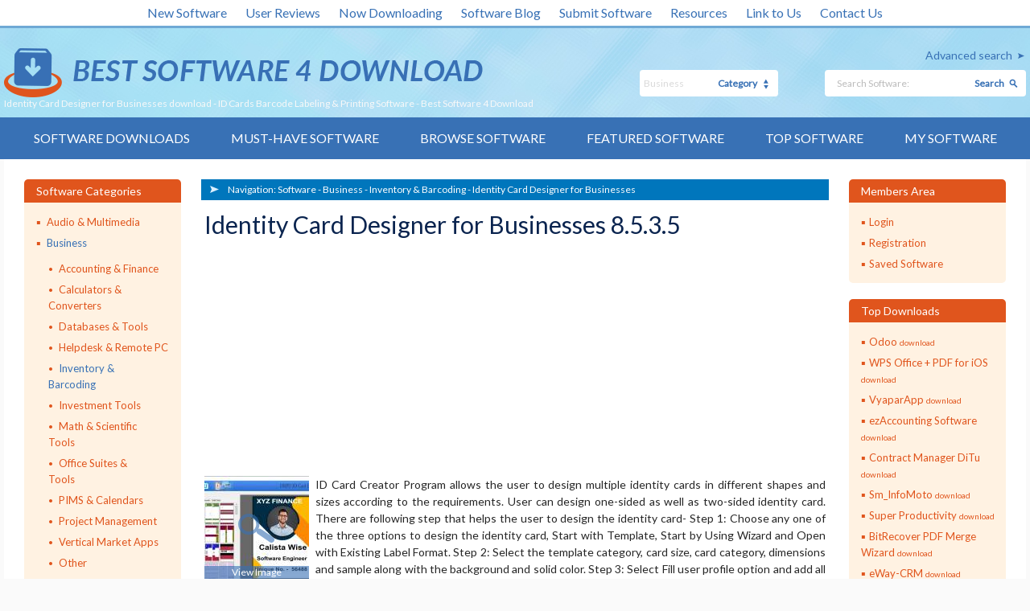

--- FILE ---
content_type: text/html; charset=UTF-8
request_url: https://www.bestsoftware4download.com/software/t-free-identity-card-designer-for-businesses-download-nvznteew.html
body_size: 12550
content:

<!DOCTYPE html>
<html lang="en" class="no-js">
<head>
    <meta charset="utf-8"/>
    <meta http-equiv="X-UA-Compatible" content="IE=edge"/>
    <meta http-equiv="content-type" content="text/html; charset=utf-8"/>
    <title>Identity Card Designer for Businesses download - ID Cards Barcode Labeling &amp; Printing Software - Best Software 4 Download</title>

    <link href='//fonts.googleapis.com/css?family=Lato:400,100,300' rel='stylesheet' type='text/css'>
    <link href="https://www.bestsoftware4download.com/templates/BS4D/css/styles.css" rel="stylesheet" type="text/css"/>
    <link href="https://www.bestsoftware4download.com/templates/BS4D/css/rating.css" rel="stylesheet" type="text/css"/>
    <meta name="keywords" content="Custom ID Card Maker Application, Excel ID Card Generator Software, Windows ID Badges Maker Program, Professional ID Badges Creating Tool, Printable ID Cards Maker Application, Bulk ID Badges Designer Application, Multiple ID Cards Printing Software, Identity Card Designer for Businesses, screenshot,downloads, software, free, software downloads, freeware, shareware, demo"/>
    <meta name="description" content="Identity Card Designer for Businesses 8.5.3.5 download free - ID Cards Barcode Labeling &amp; Printing Software - free software downloads - best software, shareware, demo and trialware"/>
    <link rel="alternate" type="application/rss+xml" title="Best Software 4 Download RSS" href="https://www.bestsoftware4download.com/rss/software.xml"/>
    <script type="text/javascript" language="javascript" src="/js/general.js"></script>
    <script type="text/javascript" language="javascript" src="/js/rating.js"></script>

    <meta name="viewport" content="width=device-width, initial-scale=1"/>

    <link rel="shortcut icon" href="https://www.bestsoftware4download.com/templates/BS4D/images/favicon.ico" type="image/x-icon"/>
    
            <script async src="https://pagead2.googlesyndication.com/pagead/js/adsbygoogle.js?client=ca-pub-6248374377407470" crossorigin="anonymous"></script>
        <script src='https://www.google.com/recaptcha/api.js'></script>
</head>

<body><!-- Header -->
    <div class="container">

        <header role="banner">
            <div class="top_white_bar">
                <div class="wrapper">
                    <ul>
                        <li><a href="https://www.bestsoftware4download.com/new-software.html" title="New Software">New Software</a></li>
                        <li><a href="https://www.bestsoftware4download.com/new-reviews.html" title="User Reviews">User Reviews</a></li>
                        <li><a href="https://www.bestsoftware4download.com/now-downloading.html" title="Now Downloading">Now Downloading</a></li>
                        <li><a href="https://blog.bestsoftware4download.com/" title="Software Blog">Software Blog</a></li>
                        <li><a href="https://www.bestsoftware4download.com/submit-pad-file.html" title="Submit Software">Submit Software</a></li>
                        <li><a href="https://www.bestsoftware4download.com/dir/directory/" title="Resources">Resources</a></li>
                        <li><a href="https://www.bestsoftware4download.com/linktous.html" title="Link to Us" rel="nofollow">Link to Us</a></li>
                        <li><a href="https://www.bestsoftware4download.com/contact.html" title="Contact Us" rel="nofollow">Contact Us</a></li>
                    </ul>
                </div>
            </div>
            <div class="main_bar">
                <div class="wrapper">
                    <div class="main_bar_inner">
                        <div class="logo">
                            <a href="https://www.bestsoftware4download.com/" title="Best Software Download">
                                <img src="https://www.bestsoftware4download.com/templates/BS4D/images/main_logo.png" alt="best software downloads" width="595" height="61" />
                            </a>
                            <h1>Identity Card Designer for Businesses download - ID Cards Barcode Labeling &amp; Printing Software - Best Software 4 Download</h1>
                        </div>
                        <div class="search_box">
						   			 				                            <a href="https://www.bestsoftware4download.com/software-advanced.html?subcategory_id=31&amp;category_id=2&amp;s=d" rel="nofollow" title="Advanced search">Advanced search</a>
                          <form name="Search" action="https://www.bestsoftware4download.com/software-search.html" method="get">
                            <div class="search">
                                <input type="text" name="keywords" placeholder="Search Software:" maxlength="200" value=""/>
                                <button type="submit">Search</button>
                            </div>
                            <div class="categ">
                                <select name="category_id" id="">
                                	<option value="0">- all -</option>
																																			<option value="1">Audio &amp; Multimedia</option>
																																					<option value="15">&raquo; Audio Encoders/Decoders</option>
																    																			<option value="16">&raquo; Audio File Players</option>
																    																			<option value="17">&raquo; Audio File Recorders</option>
																    																			<option value="18">&raquo; CD Burners</option>
																    																			<option value="19">&raquo; CD Players</option>
																    																			<option value="20">&raquo; Multimedia Creation Tools</option>
																    																			<option value="21">&raquo; Music Composers</option>
																    																			<option value="22">&raquo; Presentation Tools</option>
																    																			<option value="23">&raquo; Rippers &amp; Converters</option>
																    																			<option value="24">&raquo; Speech</option>
																    																			<option value="25">&raquo; Video Tools</option>
																    																			<option value="26">&raquo; Other</option>
																    																			<option value="197">&raquo; DVD Players</option>
																    																																			<option value="2" selected="1">Business</option>
																																					<option value="27">&raquo; Accounting &amp; Finance</option>
																    																			<option value="28">&raquo; Calculators &amp; Converters</option>
																    																			<option value="29">&raquo; Databases &amp; Tools</option>
																    																			<option value="30">&raquo; Helpdesk &amp; Remote PC</option>
																    																			<option value="31">&raquo; Inventory &amp; Barcoding</option>
																    																			<option value="32">&raquo; Investment Tools</option>
																    																			<option value="33">&raquo; Math &amp; Scientific Tools</option>
																    																			<option value="34">&raquo; Office Suites &amp; Tools</option>
																    																			<option value="35">&raquo; PIMS &amp; Calendars</option>
																    																			<option value="36">&raquo; Project Management</option>
																    																			<option value="37">&raquo; Vertical Market Apps</option>
																    																			<option value="38">&raquo; Other</option>
																    																			<option value="273">&raquo; Databases  Tools</option>
																    																																			<option value="3">Communications</option>
																																					<option value="39">&raquo; Chat &amp; Instant Messaging</option>
																    																			<option value="40">&raquo; Dial Up &amp; Connection Tools</option>
																    																			<option value="41">&raquo; E-Mail Clients</option>
																    																			<option value="42">&raquo; E-Mail List Management</option>
																    																			<option value="43">&raquo; Fax Tools</option>
																    																			<option value="44">&raquo; Newsgroup Clients</option>
																    																			<option value="45">&raquo; Pager Tools</option>
																    																			<option value="46">&raquo; Telephony</option>
																    																			<option value="47">&raquo; Web/Video Cams</option>
																    																			<option value="48">&raquo; Other Comms Tools</option>
																    																			<option value="49">&raquo; Other E-Mail Tools</option>
																    																																			<option value="4">Desktop</option>
																																					<option value="50">&raquo; Clocks &amp; Alarms</option>
																    																			<option value="51">&raquo; Cursors &amp; Fonts</option>
																    																			<option value="52">&raquo; Icons</option>
																    																			<option value="53">&raquo; Screen Savers</option>
																    																			<option value="54">&raquo; Themes &amp; Wallpaper</option>
																    																			<option value="55">&raquo; Other</option>
																    																			<option value="164">&raquo; Screen Savers: Vehicles</option>
																    																			<option value="165">&raquo; Screen Savers: Science</option>
																    																			<option value="166">&raquo; Screen Savers: Art</option>
																    																			<option value="167">&raquo; Screen Savers: Nature</option>
																    																			<option value="168">&raquo; Screen Savers: Cartoons</option>
																    																			<option value="169">&raquo; Screen Savers: Other</option>
																    																			<option value="171">&raquo; Screen Savers: Seasonal</option>
																    																			<option value="184">&raquo; Screen Savers: People</option>
																    																																			<option value="5">Development</option>
																																					<option value="56">&raquo; Active X</option>
																    																			<option value="57">&raquo; Basic, VB, VB DotNet</option>
																    																			<option value="58">&raquo; C / C++ / C#</option>
																    																			<option value="59">&raquo; Compilers &amp; Interpreters</option>
																    																			<option value="60">&raquo; Components &amp; Libraries</option>
																    																			<option value="61">&raquo; Debugging</option>
																    																			<option value="62">&raquo; Delphi</option>
																    																			<option value="63">&raquo; Help Tools</option>
																    																			<option value="64">&raquo; Install &amp; Setup</option>
																    																			<option value="65">&raquo; Management &amp; Distribution</option>
																    																			<option value="66">&raquo; Source Editors</option>
																    																			<option value="67">&raquo; Other</option>
																    																			<option value="195">&raquo; Components</option>
																    																																			<option value="6">Education</option>
																																					<option value="68">&raquo; Computer</option>
																    																			<option value="69">&raquo; Dictionaries</option>
																    																			<option value="70">&raquo; Geography</option>
																    																			<option value="71">&raquo; Kids</option>
																    																			<option value="72">&raquo; Languages</option>
																    																			<option value="73">&raquo; Mathematics</option>
																    																			<option value="74">&raquo; Reference Tools</option>
																    																			<option value="75">&raquo; Science</option>
																    																			<option value="76">&raquo; Teaching &amp; Training Tools</option>
																    																			<option value="77">&raquo; Other</option>
																    																																			<option value="7">Games &amp; Entertainment</option>
																																					<option value="78">&raquo; Action</option>
																    																			<option value="79">&raquo; Adventure &amp; Roleplay</option>
																    																			<option value="80">&raquo; Arcade</option>
																    																			<option value="81">&raquo; Board</option>
																    																			<option value="82">&raquo; Card</option>
																    																			<option value="83">&raquo; Casino &amp; Gambling</option>
																    																			<option value="84">&raquo; Kids</option>
																    																			<option value="85">&raquo; Online Gaming</option>
																    																			<option value="86">&raquo; Puzzle &amp; Word Games</option>
																    																			<option value="87">&raquo; Simulation</option>
																    																			<option value="88">&raquo; Sports</option>
																    																			<option value="89">&raquo; Strategy &amp; War Games</option>
																    																			<option value="90">&raquo; Tools &amp; Editors</option>
																    																			<option value="91">&raquo; Other</option>
																    																			<option value="177">&raquo; Puzzle</option>
																    																																			<option value="8">Graphic Apps</option>
																																					<option value="92">&raquo; Animation Tools</option>
																    																			<option value="93">&raquo; CAD</option>
																    																			<option value="94">&raquo; Converters &amp; Optimizers</option>
																    																			<option value="95">&raquo; Editors</option>
																    																			<option value="96">&raquo; Font Tools</option>
																    																			<option value="97">&raquo; Gallery &amp; Cataloging Tools</option>
																    																			<option value="98">&raquo; Icon Tools</option>
																    																			<option value="99">&raquo; Screen Capture</option>
																    																			<option value="100">&raquo; Viewers</option>
																    																			<option value="101">&raquo; Other</option>
																    																																			<option value="9">Home &amp; Hobby</option>
																																					<option value="103">&raquo; Astronomy</option>
																    																			<option value="104">&raquo; Cataloging</option>
																    																			<option value="105">&raquo; Food &amp; Drink</option>
																    																			<option value="106">&raquo; Genealogy</option>
																    																			<option value="107">&raquo; Health &amp; Nutrition</option>
																    																			<option value="108">&raquo; Personal Finance</option>
																    																			<option value="109">&raquo; Personal Interest</option>
																    																			<option value="110">&raquo; Recreation</option>
																    																			<option value="111">&raquo; Religion</option>
																    																			<option value="112">&raquo; Other</option>
																    																			<option value="175">&raquo; Astrology/Biorhythms/Mystic</option>
																    																																			<option value="258">Multimedia &amp; Design</option>
																																					<option value="259">&raquo; Media Management</option>
																    																																			<option value="313">Windows UWP Apps</option>
																																					<option value="315">&raquo; Education</option>
																    																			<option value="316">&raquo; Entertainment</option>
																    																			<option value="317">&raquo; Finance</option>
																    																			<option value="318">&raquo; Food</option>
																    																			<option value="314">&raquo; Games</option>
																    																			<option value="319">&raquo; Health</option>
																    																			<option value="320">&raquo; Music &amp; Video</option>
																    																			<option value="321">&raquo; News</option>
																    																			<option value="322">&raquo; Photo</option>
																    																			<option value="323">&raquo; Productivity</option>
																    																			<option value="324">&raquo; Security</option>
																    																			<option value="326">&raquo; Shopping</option>
																    																			<option value="327">&raquo; Social</option>
																    																			<option value="325">&raquo; Sports</option>
																    																			<option value="328">&raquo; Tools</option>
																    																			<option value="329">&raquo; Travel</option>
																    																																			<option value="10">Network &amp; Internet</option>
																																					<option value="113">&raquo; Ad Blockers</option>
																    																			<option value="114">&raquo; Browser Tools</option>
																    																			<option value="115">&raquo; Browsers</option>
																    																			<option value="116">&raquo; Download Managers</option>
																    																			<option value="117">&raquo; File Sharing / Peer to Peer</option>
																    																			<option value="118">&raquo; FTP Clients</option>
																    																			<option value="119">&raquo; Network Monitoring</option>
																    																			<option value="120">&raquo; Remote Computing</option>
																    																			<option value="121">&raquo; Search / Lookup Tools</option>
																    																			<option value="122">&raquo; Terminal &amp; Telnet Clients</option>
																    																			<option value="123">&raquo; Timers &amp; Time Synch</option>
																    																			<option value="124">&raquo; Trace &amp; Ping Tools</option>
																    																			<option value="125">&raquo; Other</option>
																    																			<option value="162">&raquo; Search/Lookup Tools</option>
																    																																			<option value="11">Security &amp; Privacy</option>
																																					<option value="126">&raquo; Access Control</option>
																    																			<option value="127">&raquo; Anti-Spam &amp; Anti-Spy Tools</option>
																    																			<option value="128">&raquo; Anti-Virus Tools</option>
																    																			<option value="129">&raquo; Covert Surveillance</option>
																    																			<option value="130">&raquo; Encryption Tools</option>
																    																			<option value="131">&raquo; Password Managers</option>
																    																			<option value="132">&raquo; Other</option>
																    																																			<option value="12">Servers</option>
																																					<option value="133">&raquo; Firewall &amp; Proxy Servers</option>
																    																			<option value="134">&raquo; FTP Servers</option>
																    																			<option value="135">&raquo; Mail Servers</option>
																    																			<option value="137">&raquo; Telnet Servers</option>
																    																			<option value="138">&raquo; Web Servers</option>
																    																			<option value="139">&raquo; Other Server Applications</option>
																    																																			<option value="13">System Utilities</option>
																																					<option value="140">&raquo; Automation Tools</option>
																    																			<option value="141">&raquo; Backup &amp; Restore</option>
																    																			<option value="142">&raquo; Benchmarking</option>
																    																			<option value="143">&raquo; Clipboard Tools</option>
																    																			<option value="144">&raquo; File &amp; Disk Management</option>
																    																			<option value="145">&raquo; File Compression</option>
																    																			<option value="146">&raquo; Launchers &amp; Task Managers</option>
																    																			<option value="147">&raquo; Printer</option>
																    																			<option value="148">&raquo; Registry Tools</option>
																    																			<option value="149">&raquo; Shell Tools</option>
																    																			<option value="150">&raquo; System Maintenance</option>
																    																			<option value="151">&raquo; Text / Document Editors</option>
																    																			<option value="152">&raquo; Other</option>
																    																			<option value="281">&raquo; File  Disk Management</option>
																    																																			<option value="14">Web Development</option>
																																					<option value="153">&raquo; ASP &amp; PHP</option>
																    																			<option value="154">&raquo; E-Commerce</option>
																    																			<option value="155">&raquo; Flash Tools</option>
																    																			<option value="156">&raquo; HTML Tools</option>
																    																			<option value="157">&raquo; Java &amp; JavaScript</option>
																    																			<option value="158">&raquo; Log Analysers</option>
																    																			<option value="159">&raquo; Site Administration</option>
																    																			<option value="160">&raquo; Wizards &amp; Components</option>
																    																			<option value="161">&raquo; XML / CSS Tools</option>
																    																			<option value="163">&raquo; Other</option>
																    																																			<option value="304">Widgets</option>
																																					<option value="305">&raquo; Alarms & Clocks</option>
																    																			<option value="307">&raquo; Finances & Business</option>
																    																			<option value="308">&raquo; Games</option>
																    																			<option value="309">&raquo; Internet Radio</option>
																    																			<option value="310">&raquo; Miscellaneous</option>
																    																			<option value="311">&raquo; News</option>
																    																			<option value="312">&raquo; System Utilities</option>
																    																	                                </select>
                                <span>Category</span>
                            </div>
                          </form>
                        </div>
                    </div>
                </div>
            </div>
            <nav role="navigation">
                <div class="wrapper">
                    <a href="#" class="mob_nav_icon"></a>
                    <ul>
                        <li><a href="https://www.bestsoftware4download.com/" title="Software Downloads">Software Downloads</a></li>
                        <li><a href="https://www.bestsoftware4download.com/must-have-downloads.html" title="Must-have Software">Must-have Software</a></li>
                        <li><a href="https://www.bestsoftware4download.com/software-categories.html" title="Browse Software">Browse Software</a></li>
                        <li><a href="https://www.bestsoftware4download.com/featured-software.html" title="Featured Software">Featured Software</a></li>
                        <li><a href="https://www.bestsoftware4download.com/top-software-downloads.html" title="Top Software">Top Software</a></li>
                        <li><a href="https://www.bestsoftware4download.com/saved-software.html" title="Software Watch List" rel="nofollow">My Software</a></li>
                    </ul>
                </div>
            </nav>

        </header>

				
				<div id="content" role="main">
    <div class="wrapper">
        <div class="content_inner">
                        <aside>
                <article class="side_bar">
                    <span>Software Categories</span>
                    <ul class="menu_side">
                                                    <li>
                                <a href="/categories/free-audio-multimedia-downloads-1-0-d.html" title="Audio &amp; Multimedia" >Audio &amp; Multimedia</a>
                                                            </li>
                                                    <li>
                                <a href="/categories/free-business-downloads-2-0-d.html" title="Business" class="selected">Business</a>
                                                                    <ul>
                                                                                    <li>
                                                <a href="/categories/free-business-accounting-finance-downloads-2-27-0-d.html" title="Accounting &amp; Finance" >Accounting &amp; Finance</a>
                                            </li>
                                                                                    <li>
                                                <a href="/categories/free-business-calculators-converters-downloads-2-28-0-d.html" title="Calculators &amp; Converters" >Calculators &amp;<br/>Converters</a>
                                            </li>
                                                                                    <li>
                                                <a href="/categories/free-business-databases-tools-downloads-2-29-0-d.html" title="Databases &amp; Tools" >Databases &amp; Tools</a>
                                            </li>
                                                                                    <li>
                                                <a href="/categories/free-business-helpdesk-remote-pc-downloads-2-30-0-d.html" title="Helpdesk &amp; Remote PC" >Helpdesk &amp; Remote PC</a>
                                            </li>
                                                                                    <li>
                                                <a href="/categories/free-business-inventory-barcoding-downloads-2-31-0-d.html" title="Inventory &amp; Barcoding" class="selected">Inventory &amp;<br/>Barcoding</a>
                                            </li>
                                                                                    <li>
                                                <a href="/categories/free-business-investment-tools-downloads-2-32-0-d.html" title="Investment Tools" >Investment Tools</a>
                                            </li>
                                                                                    <li>
                                                <a href="/categories/free-business-math-scientific-tools-downloads-2-33-0-d.html" title="Math &amp; Scientific Tools" >Math &amp; Scientific<br/>Tools</a>
                                            </li>
                                                                                    <li>
                                                <a href="/categories/free-business-office-suites-tools-downloads-2-34-0-d.html" title="Office Suites &amp; Tools" >Office Suites &amp;<br/>Tools</a>
                                            </li>
                                                                                    <li>
                                                <a href="/categories/free-business-pims-calendars-downloads-2-35-0-d.html" title="PIMS &amp; Calendars" >PIMS &amp; Calendars</a>
                                            </li>
                                                                                    <li>
                                                <a href="/categories/free-business-project-management-downloads-2-36-0-d.html" title="Project Management" >Project Management</a>
                                            </li>
                                                                                    <li>
                                                <a href="/categories/free-business-vertical-market-apps-downloads-2-37-0-d.html" title="Vertical Market Apps" >Vertical Market Apps</a>
                                            </li>
                                                                                    <li>
                                                <a href="/categories/free-business-other-downloads-2-38-0-d.html" title="Other" >Other</a>
                                            </li>
                                                                                    <li>
                                                <a href="/categories/free-business-databases-tools-downloads-2-273-0-d.html" title="Databases  Tools" >Databases  Tools</a>
                                            </li>
                                                                            </ul>
                                                            </li>
                                                    <li>
                                <a href="/categories/free-communications-downloads-3-0-d.html" title="Communications" >Communications</a>
                                                            </li>
                                                    <li>
                                <a href="/categories/free-desktop-downloads-4-0-d.html" title="Desktop" >Desktop</a>
                                                            </li>
                                                    <li>
                                <a href="/categories/free-development-downloads-5-0-d.html" title="Development" >Development</a>
                                                            </li>
                                                    <li>
                                <a href="/categories/free-education-downloads-6-0-d.html" title="Education" >Education</a>
                                                            </li>
                                                    <li>
                                <a href="/categories/free-games-entertainment-downloads-7-0-d.html" title="Games &amp; Entertainment" >Games &amp; Entertainment</a>
                                                            </li>
                                                    <li>
                                <a href="/categories/free-graphic-apps-downloads-8-0-d.html" title="Graphic Apps" >Graphic Apps</a>
                                                            </li>
                                                    <li>
                                <a href="/categories/free-home-hobby-downloads-9-0-d.html" title="Home &amp; Hobby" >Home &amp; Hobby</a>
                                                            </li>
                                                    <li>
                                <a href="/categories/free-multimedia-design-downloads-258-0-d.html" title="Multimedia &amp; Design" >Multimedia &amp; Design</a>
                                                            </li>
                                                    <li>
                                <a href="/categories/free-windows-uwp-apps-downloads-313-0-d.html" title="Windows UWP Apps" >Windows UWP Apps</a>
                                                            </li>
                                                    <li>
                                <a href="/categories/free-network-internet-downloads-10-0-d.html" title="Network &amp; Internet" >Network &amp; Internet</a>
                                                            </li>
                                                    <li>
                                <a href="/categories/free-security-privacy-downloads-11-0-d.html" title="Security &amp; Privacy" >Security &amp; Privacy</a>
                                                            </li>
                                                    <li>
                                <a href="/categories/free-servers-downloads-12-0-d.html" title="Servers" >Servers</a>
                                                            </li>
                                                    <li>
                                <a href="/categories/free-system-utilities-downloads-13-0-d.html" title="System Utilities" >System Utilities</a>
                                                            </li>
                                                    <li>
                                <a href="/categories/free-web-development-downloads-14-0-d.html" title="Web Development" >Web Development</a>
                                                            </li>
                                                    <li>
                                <a href="/categories/free-widgets-downloads-304-0-d.html" title="Widgets" >Widgets</a>
                                                            </li>
                                            </ul>
                </article>

                
                
                                    <article class="side_bar three">
                        <span>Top Software Keywords<a href="#" class="show_more three">Show more</a><a href="#" class="show_less three">Show less</a></span>
                        <ul>
                                                            <li><a href="/s-fozjkzce-stock-c-31-inventory-barcoding-software.html" title="stock Software">stock <p> download</p></a></li>
                                                            <li><a href="/s-wiwlkmhf-barcode-c-31-inventory-barcoding-software.html" title="barcode Software">barcode <p> download</p></a></li>
                                                            <li><a href="/s-npioycko-bar-code-c-31-inventory-barcoding-software.html" title="bar code Software">bar code <p> download</p></a></li>
                                                            <li><a href="/s-cyenstih-upc-c-31-inventory-barcoding-software.html" title="upc Software">upc <p> download</p></a></li>
                                                            <li><a href="/s-sxbdmrxd-font-c-31-inventory-barcoding-software.html" title="font Software">font <p> download</p></a></li>
                                                            <li><a href="/s-bbrafcpx-labels-c-31-inventory-barcoding-software.html" title="labels Software">labels <p> download</p></a></li>
                                                            <li><a href="/s-cphtwlfh-label-c-31-inventory-barcoding-software.html" title="label Software">label <p> download</p></a></li>
                                                            <li><a href="/s-omudcbpt-2d-code-c-31-inventory-barcoding-software.html" title="2d code Software">2d code <p> download</p></a></li>
                                                            <li><a href="/s-mxydtxyl-program-c-31-inventory-barcoding-software.html" title="program Software">program <p> download</p></a></li>
                                                            <li><a href="/s-kyqvbhjw-code-128-c-31-inventory-barcoding-software.html" title="code 128 Software">code 128 <p> download</p></a></li>
                                                            <li><a href="/s-wguihqua-free-c-31-inventory-barcoding-software.html" title="free Software">free <p> download</p></a></li>
                                                            <li><a href="/s-wnxsrmwi-pos-c-31-inventory-barcoding-software.html" title="pos Software">pos <p> download</p></a></li>
                                                            <li><a href="/s-vvjxytrr-inventory-c-31-inventory-barcoding-software.html" title="inventory Software">inventory <p> download</p></a></li>
                                                            <li><a href="/s-exqenuce-printer-c-31-inventory-barcoding-software.html" title="printer Software">printer <p> download</p></a></li>
                                                            <li><a href="/s-aqwejkzv-create-c-31-inventory-barcoding-software.html" title="create Software">create <p> download</p></a></li>
                                                            <li><a href="/s-euhjnlaw-maker-c-31-inventory-barcoding-software.html" title="maker Software">maker <p> download</p></a></li>
                                                            <li><a href="/s-coojahin-tool-c-31-inventory-barcoding-software.html" title="tool Software">tool <p> download</p></a></li>
                                                            <li><a href="/s-xiippwdi-code-39-c-31-inventory-barcoding-software.html" title="code 39 Software">code 39 <p> download</p></a></li>
                                                            <li><a href="/s-cqkgwpfp-interleave-2-of-5-c-31-inventory-barcoding-software.html" title="interleave 2 of 5 Software">interleave 2 of 5 <p> download</p></a></li>
                                                            <li><a href="/s-ivkelqsp-labeling-c-31-inventory-barcoding-software.html" title="labeling Software">labeling <p> download</p></a></li>
                                                            <li><a href="/s-kvqrbtfw-tags-c-31-inventory-barcoding-software.html" title="tags Software">tags <p> download</p></a></li>
                                                            <li><a href="/s-cohygvjs-ean-c-31-inventory-barcoding-software.html" title="ean Software">ean <p> download</p></a></li>
                                                            <li><a href="/s-zywypsez-bookland-c-31-inventory-barcoding-software.html" title="bookland Software">bookland <p> download</p></a></li>
                                                            <li><a href="/s-bqhspltz-records-c-31-inventory-barcoding-software.html" title="records Software">records <p> download</p></a></li>
                                                            <li><a href="/s-udgbgrmw-scanner-c-31-inventory-barcoding-software.html" title="scanner Software">scanner <p> download</p></a></li>
                                                            <li><a href="/s-npcgsagf-isbn-c-31-inventory-barcoding-software.html" title="isbn Software">isbn <p> download</p></a></li>
                                                            <li><a href="/s-gkctcioe-pdf-417-c-31-inventory-barcoding-software.html" title="pdf 417 Software">pdf 417 <p> download</p></a></li>
                                                            <li><a href="/s-vrpvaufx-page-c-31-inventory-barcoding-software.html" title="page Software">page <p> download</p></a></li>
                                                            <li><a href="/s-vwbrvmra-asset-c-31-inventory-barcoding-software.html" title="asset Software">asset <p> download</p></a></li>
                                                            <li><a href="/s-rmsnnhle-ribbons-c-31-inventory-barcoding-software.html" title="ribbons Software">ribbons <p> download</p></a></li>
                                                    </ul>
                    </article>
                
            </aside>
            <!-- Header end-->

<!-- Content -->

                    <div class="midline">
                        <article class="sw_inside">

																															                            <div class="page_navig">
                                <span>Navigation:&nbsp;</span>
                                <ul>
                                    <li><a href="/" title="Software downloads">Software</a></li>
                                    <li>- <a href="/categories/free-business-downloads-2-0-d.html" title="Business software">Business</a></li>                                    <li>- <a href="/categories/free-business-inventory-barcoding-downloads-2-31-0-d.html" title="Inventory &amp; Barcoding Software">Inventory &amp; Barcoding</a></li>                                    <li>- <a href="https://www.bestsoftware4download.com/software/t-free-identity-card-designer-for-businesses-download-nvznteew.html" title="Identity Card Designer for Businesses">Identity Card Designer for Businesses</a></li>                                </ul>
                            </div>
        														                            <div class="soft_preview">
                                <h1>Identity Card Designer for Businesses 8.5.3.5</h1>
                                	                                <div class="rating_wrap">
                                                                </div>

		                            		                            <div class="ads_sw">
		                                <div>
												<script async src="//pagead2.googlesyndication.com/pagead/js/adsbygoogle.js"></script>
                                                <!-- BS4D -->
                                                <ins class="adsbygoogle"
                                                     style="display:inline-block;width:300px;height:250px"
                                                     data-ad-client="ca-pub-6248374377407470"
                                                     data-ad-slot="1803479111"></ins>
                                                <script>
                                                (adsbygoogle = window.adsbygoogle || []).push({});
                                                </script>

</div>
		                                <div>
												<script async src="//pagead2.googlesyndication.com/pagead/js/adsbygoogle.js"></script>
                                                <!-- BS4D -->
                                                <ins class="adsbygoogle"
                                                     style="display:inline-block;width:300px;height:250px"
                                                     data-ad-client="ca-pub-6248374377407470"
                                                     data-ad-slot="1803479111"></ins>
                                                <script>
                                                (adsbygoogle = window.adsbygoogle || []).push({});
                                                </script>

</div>
		                            </div>
		                            
                                <div class="preview_wrap">
                                    <div class="zoom_in">
                                        <a href="https://www.bestsoftware4download.com/screenshot/identity-card-designer-for-businesses-download-nvznteew.html">
																																			                    <img src="/softwareimages/nvznteew.jpg" width="130" height="130" alt="Identity Card Designer for Businesses screenshot" />
												                                                                <span></span>
                                            <div>View Image</div>
                                        </a>
                                    </div>
									                   																				<p>ID Card Creator Program allows the user to design multiple identity cards in different shapes and sizes according to the requirements. User can design one-sided as well as two-sided identity card. There are following step that helps the user to design the identity card- Step 1: Choose any one of the three options to design the identity card, Start with Template, Start by Using Wizard and Open with Existing Label Format. Step 2: Select the template category, card size, card category, dimensions and sample along with the background and solid color. Step 3: Select Fill user profile option and add all the information about the user like name, position, company, address, phone number, email ID, website and photo. You can also add the details of the user by browsing the excel file. Step 4: Click on the user photo and add the image by selecting from the inbuilt library images or by browsing the custom photo from the system. Step 5: Customize the identity card with the help of different drawing tools including text, line, shapes, signature, barcode, watermark, label background etc. Step 6: Create multiple copies of identity cards with different name, pictures and information by using the batch processing series option. 1) Make a new excel or txt file and add all the different information and pictures inside it. Select the Create Batch Processing Series option, fill the series name, click on import option and select the created file to make a new series. 2) Select the text which you want to change, change the data source to series and add your created series. Step 7: Save the designed identity card as a log file. You can also export it as image, pdf or template file format. Step 8: Click on Mail option and send the created identity card to single as well as multiple email address at a time. Step 9: Select the Print option, set the format and then print the designed identity card.</p>
                                    <table>
                                        <tr>
                                            <td>Author</td>
                                            <td><a href="/a-custombarcodelabels-org-90491-software.html" title="custombarcodelabels.org software">custombarcodelabels.org</a></td>
                                        </tr>
                                        <tr>
                                            <td>License</td>
                                            <td>Free To Try</td>
                                        </tr>
                                        <tr>
                                            <td>Price</td>
                                            <td>&#36;49.00</td>
                                        </tr>
                                        <tr>
                                            <td>Released</td>
                                            <td>2022-08-18</td>
                                        </tr>
                                        <tr>
                                            <td>Downloads</td>
                                            <td>109</td>
                                        </tr>
                                        <tr>
                                            <td>Filesize</td>
                                            <td> 5.18 MB</td>
                                        </tr>
                                        <tr>
                                            <td>Requirements</td>
                                            <td>Any Windows</td>
                                        </tr>
                                        <tr>
                                            <td>Installation</td>
                                            <td>Install and Uninstall</td>
                                        </tr>
                                        <tr>
                                            <td>Keywords</td>
                                            <td><a href="/s-rviauyep-custom-id-card-maker-application-software.html">Custom ID Card Maker Application</a>, <a href="/s-yippazoy-excel-id-card-generator-software-software.html">Excel ID Card Generator Software</a>, <a href="/s-aqpkoqfa-windows-id-badges-maker-program-software.html">Windows ID Badges Maker Program</a>, <a href="/s-mmocctez-professional-id-badges-creating-tool-software.html">Professional ID Badges Creating Tool</a>, <a href="/s-uyvfisnx-printable-id-cards-maker-application-software.html">Printable ID Cards Maker Application</a>, <a href="/s-kpkzkjjw-bulk-id-badges-designer-application-software.html">Bulk ID Badges Designer Application</a>, <a href="/s-youucquc-multiple-id-cards-printing-software-software.html">Multiple ID Cards Printing Software</a></td>
                                        </tr>
                                        <tr>
                                            <td style="vertical-align: middle;">Users' rating<br/>(41 rating)</td>
                                            <td style="padding:10px;">
                                                <div class="ratingblock" itemprop="aggregateRating" itemscope itemtype="http://schema.org/AggregateRating" property="aggregateRating" typeof="AggregateRating"><div style="display:none;"  itemprop="itemReviewed" itemscope itemtype="http://schema.org/SoftwareApplication"><span itemprop="name">Identity Card Designer for Businesses</span><span itemprop="applicationCategory">Inventory &amp; Barcoding</span><span itemprop="operatingSystem">Windows 11, Windows 10, Windows 10 x64, Windows 8, Windows 7 x32, Windows 7 x64, Windows Vista, Windows Vista x64, Windows XP, Other</span></div><div id="unit_longnvznteew">  <ul id="unit_ulnvznteew" class="unit-rating" style="width:150px;">     <li class="current-rating" style="width:104.7px;">Currently 3.49/5</li><li><a href="/ratestars.html?j=1&amp;q=nvznteew&amp;t=18.222.121.198&amp;c=5" title="1 out of 5" class="r1-unit rater" rel="nofollow">1</a></li><li><a href="/ratestars.html?j=2&amp;q=nvznteew&amp;t=18.222.121.198&amp;c=5" title="2 out of 5" class="r2-unit rater" rel="nofollow">2</a></li><li><a href="/ratestars.html?j=3&amp;q=nvznteew&amp;t=18.222.121.198&amp;c=5" title="3 out of 5" class="r3-unit rater" rel="nofollow">3</a></li><li><a href="/ratestars.html?j=4&amp;q=nvznteew&amp;t=18.222.121.198&amp;c=5" title="4 out of 5" class="r4-unit rater" rel="nofollow">4</a></li><li><a href="/ratestars.html?j=5&amp;q=nvznteew&amp;t=18.222.121.198&amp;c=5" title="5 out of 5" class="r5-unit rater" rel="nofollow">5</a></li>  </ul></div></div>
                                            </td>
                                        </tr>
											                                                      </table>
                                </div>
                            </div>

														
                                                        <div class="ads_responsive">
                              
												<script async src="//pagead2.googlesyndication.com/pagead/js/adsbygoogle.js"></script>
												<!-- BS4D responsive -->
												<ins class="adsbygoogle"
												     style="display:block"
												     data-ad-client="ca-pub-6248374377407470"
												     data-ad-slot="7060825519"
												     data-ad-format="auto"></ins>
												<script>
												(adsbygoogle = window.adsbygoogle || []).push({});
												</script>

                            </div>
                            
                            <div class="down_funct">
                                                                <a href="/saved-software.html?save=nvznteew&keywords=" class="button_whiteblue" title="Add Identity Card Designer for Businesses to watch list" rel="nofollow">Add to saved software</a>
                                <a href="/report-spyware.html?id=nvznteew" class="button_whiteblue" title="Report spyware" rel="nofollow">Report spyware</a>
                                <a href="https://www.bestsoftware4download.com/download/t-free-identity-card-designer-for-businesses-download-nvznteew.html"><button type="submit">
                                    <span></span>
                                    Download
                                </button></a>
                            </div>
                            <div class="about_sw">
                                <section>
                                    <span class="about_sw_span">Identity Card Designer for Businesses  - Download Notice</span>
																		<p>Using <strong>Identity Card Designer for Businesses Free Download</strong> crack, warez, password, serial numbers, torrent, keygen, registration codes,
																				key generators is illegal and your business could subject you to lawsuits and leave your operating systems without patches.
																				We do not host any torrent files or links of Identity Card Designer for Businesses on rapidshare.com, depositfiles.com, megaupload.com etc.
																				All Identity Card Designer for Businesses download links are direct Identity Card Designer for Businesses full download from publisher site or their selected mirrors.<br/>
																				Avoid:  oem software, old version, warez, serial, torrent, Identity Card Designer for Businesses keygen, crack.<br/>
																				Consider: Identity Card Designer for Businesses full version,  full download, premium download, licensed copy.</p>

                                </section>
                                <section>
                                    <span class="about_sw_span">Identity Card Designer for Businesses  - The Latest User Reviews</span>
                                    <div><a href="/write-review.html?id=nvznteew" class="button_whiteblue" title="Write a Identity Card Designer for Businesses Review" rel="nofollow">Write a Review</a></div>
                                    	                                </section>

                            </div>






													
                        </article>

                                <div id="featured_content" role="complementary">
            <div class="wrapper">
                <article>
                    <section class="title">
                        <div>
                            <h3>Featured Inventory &amp; Barcoding</h3>
                        </div>
                    </section>
                    <section class="preview">
                    		                          <img src="http://www.cristallight.com/images/ibarcoder/barcode_label800.png" alt="iBarcoder screenshot" width="308" height="170" />
												                        <div>
                            <h4>iBarcoder</h4>
                            <section>
                                <span class="date">December  4, 2018</span>
                                <span class="count">1.948</span>
                                                            </section>
                            <p>create, print and export barcodes as vector graphics or high resolution images</p>
                            <a href="https://www.bestsoftware4download.com/software/t-free-ibarcoder-download-fnznyfif.html" title="iBarcoder download">Read more</a>
                        </div>
                    </section>
                    <section class="similar">
                        <ul>
                        	                            <li>
                                <img src="/softwareimages_mini/akjsctpe.gif" alt="CD Front End GOLD download screenshot" width="65" height="65" />
                                <div>
                                    <h5><a href="https://www.bestsoftware4download.com/software/t-free-cd-front-end-gold-download-akjsctpe.html" title="CD Front End GOLD download">CD Front End GOLD</a></h5>
                                    <section>
                                        <span class="date">Nov  2, 2015</span>
                                        <span class="count">2.247</span>
                                    </section>
                                    <p>Visually create autorun/autoplay CD DVD brochure product catalog Database import</p>
                                </div>
                            </li>
                                                      <li>
                                <img src="/softwareimages_mini/ksudgotl.jpg" alt="Retail Man POS download screenshot" width="65" height="65" />
                                <div>
                                    <h5><a href="https://www.bestsoftware4download.com/software/t-free-retail-man-pos-download-ksudgotl.html" title="Retail Man POS download">Retail Man POS</a></h5>
                                    <section>
                                        <span class="date">Jan 20, 2024</span>
                                        <span class="count">2.476</span>
                                    </section>
                                    <p>Retail Man POS + Inventory software. Most Point of Sale hardware supported</p>
                                </div>
                            </li>
                                                      <li>
                                <img src="/softwareimages_mini/ikbttrqw.png" alt="ConnectCode Barcode Software and Fonts download screenshot" width="65" height="65" />
                                <div>
                                    <h5><a href="https://www.bestsoftware4download.com/software/t-free-connectcode-barcode-software-and-fonts-download-ikbttrqw.html" title="ConnectCode Barcode Software and Fonts download">ConnectCode Barcode Sof..</a></h5>
                                    <section>
                                        <span class="date">Aug 12, 2014</span>
                                        <span class="count">1.459</span>
                                    </section>
                                    <p>Barcode fonts for Excel,.Net, Javascript, Crystal Reports and Reporting Services</p>
                                </div>
                            </li>
                                                      <li>
                                <img src="/softwareimages_mini/reagioli.png" alt="TechnoRiverStudio Professional download screenshot" width="65" height="65" />
                                <div>
                                    <h5><a href="https://www.bestsoftware4download.com/software/t-free-technoriverstudio-professional-download-reagioli.html" title="TechnoRiverStudio Professional download">TechnoRiverStudio Profe..</a></h5>
                                    <section>
                                        <span class="date">Dec 29, 2014</span>
                                        <span class="count">2.429</span>
                                    </section>
                                    <p>Modern label design and barcode software that supports multi-language labels.</p>
                                </div>
                            </li>
                                                      <li>
                                <img src="/softwareimages_mini/pyeyeyns.jpg" alt="SmartVizor Variable Barcode Batch Printing Software download screenshot" width="65" height="65" />
                                <div>
                                    <h5><a href="https://www.bestsoftware4download.com/software/t-free-smartvizor-variable-barcode-batch-printing-software-download-pyeyeyns.html" title="SmartVizor Variable Barcode Batch Printing Software download">SmartVizor Variable Bar..</a></h5>
                                    <section>
                                        <span class="date">Aug 26, 2025</span>
                                        <span class="count">1.385</span>
                                    </section>
                                    <p>SmartVizor is a stand alone,powerful,extremely easy to use VDP software</p>
                                </div>
                            </li>
                                                  </ul>
                    </section>
                </article>
                            </div>
        </div>





												                        <article class="recent_inside">
                            <h2>Most popular Inventory &amp; Barcoding downloads</h2>
                                                        <div class="recent_item">
                                <section>
                                    <h4><a href="https://www.bestsoftware4download.com/software/t-free-free-1d-barcode-generator-download-zsclfsev.html" title="Free 1D Barcode Generator download">Free 1D Barcode Generator</a></h4> 14.0.1.2312 download
                                    <p>Generates and prints most popular linear and postal barcode symbologies.</p>
                                                                    </section>
                                <section>
                                	                                    
                                    <span class="star_rating">
			                                  <img src="https://www.bestsoftware4download.com/templates/BS4D/images/star_full.gif" width="27" height="25"  alt=""/><img src="https://www.bestsoftware4download.com/templates/BS4D/images/star_full.gif" width="27" height="25"  alt=""/><img src="https://www.bestsoftware4download.com/templates/BS4D/images/star_full.gif" width="27" height="25"  alt=""/><img src="https://www.bestsoftware4download.com/templates/BS4D/images/star_full.gif" width="27" height="25"  alt=""/><img src="https://www.bestsoftware4download.com/templates/BS4D/images/star_fullb.gif" width="27" height="25"  alt=""/>
                                    </span>

                                </section>

																
                                <ul>
                                    <li><a href="/saved-software.html?save=zsclfsev&amp;keywords=" rel="nofollow" title="Save">Save software</a></li>
                                    <li><a href="https://www.bestsoftware4download.com/download/t-free-free-1d-barcode-generator-download-zsclfsev.html" title="Download">Download</a></li>
                                    <li><a href="https://www.bestsoftware4download.com/software/t-free-free-1d-barcode-generator-download-zsclfsev.html" title="software">Details</a></li>
                                </ul>
                            </div>
							                            <div class="recent_item">
                                <section>
                                    <h4><a href="https://www.bestsoftware4download.com/software/t-free-crystal-reports-data-matrix-generator-download-jlwxitts.html" title="Crystal Reports Data Matrix Generator download">Crystal Reports Data Matrix Generator</a></h4> 2023 download
                                    <p>Data Matrix Barcode Generator for Crystal Reports</p>
                                                                    </section>
                                <section>
                                	                                    
                                    <span class="star_rating">
			                                  <img src="https://www.bestsoftware4download.com/templates/BS4D/images/star_full.gif" width="27" height="25"  alt=""/><img src="https://www.bestsoftware4download.com/templates/BS4D/images/star_full.gif" width="27" height="25"  alt=""/><img src="https://www.bestsoftware4download.com/templates/BS4D/images/star_full.gif" width="27" height="25"  alt=""/><img src="https://www.bestsoftware4download.com/templates/BS4D/images/star_full.gif" width="27" height="25"  alt=""/><img src="https://www.bestsoftware4download.com/templates/BS4D/images/star_fullb.gif" width="27" height="25"  alt=""/>
                                    </span>

                                </section>

																
                                <ul>
                                    <li><a href="/saved-software.html?save=jlwxitts&amp;keywords=" rel="nofollow" title="Save">Save software</a></li>
                                    <li><a href="https://www.bestsoftware4download.com/download/t-free-crystal-reports-data-matrix-generator-download-jlwxitts.html" title="Download">Download</a></li>
                                    <li><a href="https://www.bestsoftware4download.com/software/t-free-crystal-reports-data-matrix-generator-download-jlwxitts.html" title="software">Details</a></li>
                                </ul>
                            </div>
							                            <div class="recent_item">
                                <section>
                                    <h4><a href="https://www.bestsoftware4download.com/software/t-free-nros-restaurant-pos-billing-software-download-owwbmfmr.html" title="NRos Restaurant POS Billing Software download">NRos Restaurant POS Billing Software</a></h4> 9.0.414 download
                                    <p>NROS 9.0 Restaurant POS Order Billing Software for Small Restaurant</p>
                                                                    </section>
                                <section>
                                	                                    
                                    <span class="star_rating">
			                                  <img src="https://www.bestsoftware4download.com/templates/BS4D/images/star_full.gif" width="27" height="25"  alt=""/><img src="https://www.bestsoftware4download.com/templates/BS4D/images/star_full.gif" width="27" height="25"  alt=""/><img src="https://www.bestsoftware4download.com/templates/BS4D/images/star_full.gif" width="27" height="25"  alt=""/><img src="https://www.bestsoftware4download.com/templates/BS4D/images/star_full.gif" width="27" height="25"  alt=""/><img src="https://www.bestsoftware4download.com/templates/BS4D/images/star_full.gif" width="27" height="25"  alt=""/>
                                    </span>

                                </section>

																
                                <ul>
                                    <li><a href="/saved-software.html?save=owwbmfmr&amp;keywords=" rel="nofollow" title="Save">Save software</a></li>
                                    <li><a href="https://www.bestsoftware4download.com/download/t-free-nros-restaurant-pos-billing-software-download-owwbmfmr.html" title="Download">Download</a></li>
                                    <li><a href="https://www.bestsoftware4download.com/software/t-free-nros-restaurant-pos-billing-software-download-owwbmfmr.html" title="software">Details</a></li>
                                </ul>
                            </div>
							                            <div class="recent_item">
                                <section>
                                    <h4><a href="https://www.bestsoftware4download.com/software/t-free-inventarsoftware-digitale-inventarverwaltung-mobile-inventar-app-download-apqjupos.html" title="Inventarsoftware, digitale Inventarverwaltung &amp; mobile Inventar app download">Inventarsoftware, digitale Inventarverwaltung &amp; mobile Inventar app</a></h4> 2026 download
                                    <p>Software for Asset Inventory</p>
                                                                    </section>
                                <section>
                                	                                    
                                    <span class="star_rating">
			                                  <img src="https://www.bestsoftware4download.com/templates/BS4D/images/star_full.gif" width="27" height="25"  alt=""/><img src="https://www.bestsoftware4download.com/templates/BS4D/images/star_full.gif" width="27" height="25"  alt=""/><img src="https://www.bestsoftware4download.com/templates/BS4D/images/star_full.gif" width="27" height="25"  alt=""/><img src="https://www.bestsoftware4download.com/templates/BS4D/images/star_full.gif" width="27" height="25"  alt=""/><img src="https://www.bestsoftware4download.com/templates/BS4D/images/star_fullb.gif" width="27" height="25"  alt=""/>
                                    </span>

                                </section>

																
                                <ul>
                                    <li><a href="/saved-software.html?save=apqjupos&amp;keywords=" rel="nofollow" title="Save">Save software</a></li>
                                    <li><a href="https://www.bestsoftware4download.com/download/t-free-inventarsoftware-digitale-inventarverwaltung-mobile-inventar-app-download-apqjupos.html" title="Download">Download</a></li>
                                    <li><a href="https://www.bestsoftware4download.com/software/t-free-inventarsoftware-digitale-inventarverwaltung-mobile-inventar-app-download-apqjupos.html" title="software">Details</a></li>
                                </ul>
                            </div>
							                            <div class="recent_item">
                                <section>
                                    <h4><a href="https://www.bestsoftware4download.com/software/t-free-net-barcode-generator-download-fralsrxa.html" title=".NET Barcode Generator download">.NET Barcode Generator</a></h4> 2022 download
                                    <p>Generate 1D &amp; 2D Barcodes with the .NET Standard &amp; .NET Core Generator</p>
                                                                    </section>
                                <section>
                                	                                    
                                    <span class="star_rating">
			                                  <img src="https://www.bestsoftware4download.com/templates/BS4D/images/star_full.gif" width="27" height="25"  alt=""/><img src="https://www.bestsoftware4download.com/templates/BS4D/images/star_full.gif" width="27" height="25"  alt=""/><img src="https://www.bestsoftware4download.com/templates/BS4D/images/star_full.gif" width="27" height="25"  alt=""/><img src="https://www.bestsoftware4download.com/templates/BS4D/images/star_full.gif" width="27" height="25"  alt=""/><img src="https://www.bestsoftware4download.com/templates/BS4D/images/star_fullb.gif" width="27" height="25"  alt=""/>
                                    </span>

                                </section>

																
                                <ul>
                                    <li><a href="/saved-software.html?save=fralsrxa&amp;keywords=" rel="nofollow" title="Save">Save software</a></li>
                                    <li><a href="https://www.bestsoftware4download.com/download/t-free-net-barcode-generator-download-fralsrxa.html" title="Download">Download</a></li>
                                    <li><a href="https://www.bestsoftware4download.com/software/t-free-net-barcode-generator-download-fralsrxa.html" title="software">Details</a></li>
                                </ul>
                            </div>
							                            <div class="recent_item">
                                <section>
                                    <h4><a href="https://www.bestsoftware4download.com/software/t-free-code-39-barcode-generator-tool-download-cjzjyjti.html" title="Code-39 Barcode Generator Tool download">Code-39 Barcode Generator Tool</a></h4> 5.7.9.3 download
                                    <p>User can also scan generate Full ASCII barcode software using a mobile device.</p>
                                                                    </section>
                                <section>
                                	                                    
                                    <span class="star_rating">
			                                  <img src="https://www.bestsoftware4download.com/templates/BS4D/images/star_full.gif" width="27" height="25"  alt=""/><img src="https://www.bestsoftware4download.com/templates/BS4D/images/star_full.gif" width="27" height="25"  alt=""/><img src="https://www.bestsoftware4download.com/templates/BS4D/images/star_full.gif" width="27" height="25"  alt=""/><img src="https://www.bestsoftware4download.com/templates/BS4D/images/star_full.gif" width="27" height="25"  alt=""/><img src="https://www.bestsoftware4download.com/templates/BS4D/images/star_fullb.gif" width="27" height="25"  alt=""/>
                                    </span>

                                </section>

																
                                <ul>
                                    <li><a href="/saved-software.html?save=cjzjyjti&amp;keywords=" rel="nofollow" title="Save">Save software</a></li>
                                    <li><a href="https://www.bestsoftware4download.com/download/t-free-code-39-barcode-generator-tool-download-cjzjyjti.html" title="Download">Download</a></li>
                                    <li><a href="https://www.bestsoftware4download.com/software/t-free-code-39-barcode-generator-tool-download-cjzjyjti.html" title="software">Details</a></li>
                                </ul>
                            </div>
							                            <div class="recent_item">
                                <section>
                                    <h4><a href="https://www.bestsoftware4download.com/software/t-free-stock-position-download-oxhhcefa.html" title="Stock Position download">Stock Position</a></h4> 1.0.0.0 download
                                    <p>Stock Position helps end-user and small organization to manage his inventory.</p>
                                                                    </section>
                                <section>
                                	                                    
                                    <span class="star_rating">
			                                  <img src="https://www.bestsoftware4download.com/templates/BS4D/images/star_full.gif" width="27" height="25"  alt=""/><img src="https://www.bestsoftware4download.com/templates/BS4D/images/star_full.gif" width="27" height="25"  alt=""/><img src="https://www.bestsoftware4download.com/templates/BS4D/images/star_full.gif" width="27" height="25"  alt=""/><img src="https://www.bestsoftware4download.com/templates/BS4D/images/star_full.gif" width="27" height="25"  alt=""/><img src="https://www.bestsoftware4download.com/templates/BS4D/images/star_fullb.gif" width="27" height="25"  alt=""/>
                                    </span>

                                </section>

																
                                <ul>
                                    <li><a href="/saved-software.html?save=oxhhcefa&amp;keywords=" rel="nofollow" title="Save">Save software</a></li>
                                    <li><a href="https://www.bestsoftware4download.com/download/t-free-stock-position-download-oxhhcefa.html" title="Download">Download</a></li>
                                    <li><a href="https://www.bestsoftware4download.com/software/t-free-stock-position-download-oxhhcefa.html" title="software">Details</a></li>
                                </ul>
                            </div>
							                            <div class="recent_item">
                                <section>
                                    <h4><a href="https://www.bestsoftware4download.com/software/t-free-free-2d-barcode-generator-download-utnbnkco.html" title="Free 2D Barcode Generator download">Free 2D Barcode Generator</a></h4> 14.0.1.2674 download
                                    <p>Generates and prints most popular matrix and stacked 2D barcode symbologies.</p>
                                                                    </section>
                                <section>
                                	                                    
                                    <span class="star_rating">
			                                  <img src="https://www.bestsoftware4download.com/templates/BS4D/images/star_full.gif" width="27" height="25"  alt=""/><img src="https://www.bestsoftware4download.com/templates/BS4D/images/star_full.gif" width="27" height="25"  alt=""/><img src="https://www.bestsoftware4download.com/templates/BS4D/images/star_full.gif" width="27" height="25"  alt=""/><img src="https://www.bestsoftware4download.com/templates/BS4D/images/star_full.gif" width="27" height="25"  alt=""/><img src="https://www.bestsoftware4download.com/templates/BS4D/images/star_fullb.gif" width="27" height="25"  alt=""/>
                                    </span>

                                </section>

																
                                <ul>
                                    <li><a href="/saved-software.html?save=utnbnkco&amp;keywords=" rel="nofollow" title="Save">Save software</a></li>
                                    <li><a href="https://www.bestsoftware4download.com/download/t-free-free-2d-barcode-generator-download-utnbnkco.html" title="Download">Download</a></li>
                                    <li><a href="https://www.bestsoftware4download.com/software/t-free-free-2d-barcode-generator-download-utnbnkco.html" title="software">Details</a></li>
                                </ul>
                            </div>
							                            <div class="recent_item">
                                <section>
                                    <h4><a href="https://www.bestsoftware4download.com/software/t-free-retail-barcode-download-xbwfgkbe.html" title="Retail Barcode download">Retail Barcode</a></h4> 2.5 download
                                    <p>Manage the sales of small stores with this intuitive application.</p>
                                                                    </section>
                                <section>
                                	                                    
                                    <span class="star_rating">
			                                  <img src="https://www.bestsoftware4download.com/templates/BS4D/images/star_full.gif" width="27" height="25"  alt=""/><img src="https://www.bestsoftware4download.com/templates/BS4D/images/star_full.gif" width="27" height="25"  alt=""/><img src="https://www.bestsoftware4download.com/templates/BS4D/images/star_full.gif" width="27" height="25"  alt=""/><img src="https://www.bestsoftware4download.com/templates/BS4D/images/star_full.gif" width="27" height="25"  alt=""/><img src="https://www.bestsoftware4download.com/templates/BS4D/images/star_fullb.gif" width="27" height="25"  alt=""/>
                                    </span>

                                </section>

																
                                <ul>
                                    <li><a href="/saved-software.html?save=xbwfgkbe&amp;keywords=" rel="nofollow" title="Save">Save software</a></li>
                                    <li><a href="https://www.bestsoftware4download.com/download/t-free-retail-barcode-download-xbwfgkbe.html" title="Download">Download</a></li>
                                    <li><a href="https://www.bestsoftware4download.com/software/t-free-retail-barcode-download-xbwfgkbe.html" title="software">Details</a></li>
                                </ul>
                            </div>
							                            <div class="recent_item">
                                <section>
                                    <h4><a href="https://www.bestsoftware4download.com/software/t-free-stock-it-easy-8-lite-download-sbaciqfc.html" title="Stock It Easy 8 Lite download">Stock It Easy 8 Lite</a></h4> 8.00.00 download
                                    <p>Inventory software management for multiple warehouses,scan reader, many options</p>
                                                                    </section>
                                <section>
                                	                                    
                                    <span class="star_rating">
			                                  <img src="https://www.bestsoftware4download.com/templates/BS4D/images/star_full.gif" width="27" height="25"  alt=""/><img src="https://www.bestsoftware4download.com/templates/BS4D/images/star_full.gif" width="27" height="25"  alt=""/><img src="https://www.bestsoftware4download.com/templates/BS4D/images/star_full.gif" width="27" height="25"  alt=""/><img src="https://www.bestsoftware4download.com/templates/BS4D/images/star_full.gif" width="27" height="25"  alt=""/><img src="https://www.bestsoftware4download.com/templates/BS4D/images/star_fullb.gif" width="27" height="25"  alt=""/>
                                    </span>

                                </section>

																
                                <ul>
                                    <li><a href="/saved-software.html?save=sbaciqfc&amp;keywords=" rel="nofollow" title="Save">Save software</a></li>
                                    <li><a href="https://www.bestsoftware4download.com/download/t-free-stock-it-easy-8-lite-download-sbaciqfc.html" title="Download">Download</a></li>
                                    <li><a href="https://www.bestsoftware4download.com/software/t-free-stock-it-easy-8-lite-download-sbaciqfc.html" title="software">Details</a></li>
                                </ul>
                            </div>
							                        </article>

										</div>

											                    <aside>
											  
                        <article class="side_bar">
                            <span>Members Area</span>
                            <ul>
                            	                                <li><a href="/login.html" title="Login" rel="nofollow">Login</a></li>
                                <li><a href="/registration.html" title="Registration" rel="nofollow">Registration</a></li>
                                                              <li><a href="/saved-software.html" title="Saved software" rel="nofollow">Saved Software</a></li>
                                                          </ul>
                        </article>

			                                  <article class="side_bar">
                            <span>Top Downloads</span>
                            <ul>
						  								                                <li><a href="https://www.bestsoftware4download.com/software/t-free-odoo-download-nvyivmlk.html" title="Odoo 19.0.20260114 software download">Odoo <p>download</p></a></li>
															                                <li><a href="https://www.bestsoftware4download.com/software/t-free-wps-office-pdf-for-ios-download-ensruqph.html" title="WPS Office + PDF for iOS 9.2.0 software download">WPS Office + PDF for iOS <p>download</p></a></li>
															                                <li><a href="https://www.bestsoftware4download.com/software/t-free-vyaparapp-download-cwpxovke.html" title="VyaparApp 14.3.0 software download">VyaparApp <p>download</p></a></li>
															                                <li><a href="https://www.bestsoftware4download.com/software/t-free-ezaccounting-software-download-zhclddpm.html" title="ezAccounting Software 3.16.7 software download">ezAccounting Software <p>download</p></a></li>
															                                <li><a href="https://www.bestsoftware4download.com/software/t-free-contract-manager-ditu-download-iourrpvx.html" title="Contract Manager DiTu 8.0.250.1 software download">Contract Manager DiTu <p>download</p></a></li>
															                                <li><a href="https://www.bestsoftware4download.com/software/t-free-sm-infomoto-download-adbzpduh.html" title="Sm_InfoMoto 3.3 software download">Sm_InfoMoto <p>download</p></a></li>
															                                <li><a href="https://www.bestsoftware4download.com/software/t-free-super-productivity-download-yxdcojnh.html" title="Super Productivity 16.9.4 software download">Super Productivity <p>download</p></a></li>
															                                <li><a href="https://www.bestsoftware4download.com/software/t-free-bitrecover-pdf-merge-wizard-download-cwgwcrhe.html" title="BitRecover PDF Merge Wizard 4.0 software download">BitRecover PDF Merge Wizard <p>download</p></a></li>
															                                <li><a href="https://www.bestsoftware4download.com/software/t-free-eway-crm-download-ldajfjpi.html" title="eWay-CRM 9.3.0.327 software download">eWay-CRM <p>download</p></a></li>
															                                <li><a href="https://www.bestsoftware4download.com/software/t-free-visitors-id-card-maker-utility-download-baxftjvr.html" title="Visitors ID Card Maker Utility 9.8.7.1 software download">Visitors ID Card Maker Utility <p>download</p></a></li>
															                                <li><a href="https://www.bestsoftware4download.com/software/t-free-grepy-download-pbclmnmg.html" title="Grepy 2.7.0 software download">Grepy <p>download</p></a></li>
															                                <li><a href="https://www.bestsoftware4download.com/software/t-free-qownnotes-download-ifxxpmij.html" title="QOwnNotes 26.1.6 Build 1247 software download">QOwnNotes <p>download</p></a></li>
															                                <li><a href="https://www.bestsoftware4download.com/software/t-free-everdo-download-enmvmfzl.html" title="Everdo 1.10.4 software download">Everdo <p>download</p></a></li>
															                                <li><a href="https://www.bestsoftware4download.com/software/t-free-bitcoin-portable-download-nlmvgahy.html" title="Bitcoin Portable 30.1 software download">Bitcoin Portable <p>download</p></a></li>
															                                <li><a href="https://www.bestsoftware4download.com/software/t-free-free-1d-barcode-generator-download-zsclfsev.html" title="Free 1D Barcode Generator 14.0.1.2312 software download">Free 1D Barcode Generator <p>download</p></a></li>
															                            </ul>
                        </article>
    					
			                                  <article class="side_bar">
                            <span>Top Rated Software</span>
                            <ul>
						  								                                <li><a href="https://www.bestsoftware4download.com/software/t-free-db2-ssis-components-by-devart-download-rmgvsirx.html" title="DB2 SSIS Components by Devart 3.1.740 software download">DB2 SSIS Components by Devart <p>download</p></a></li>
															                                <li><a href="https://www.bestsoftware4download.com/software/t-free-flash-flipping-free-pdf-to-epub-download-bhgopbcd.html" title="Flash Flipping Free PDF to ePub 2.7 software download">Flash Flipping Free PDF to ePub <p>download</p></a></li>
															                                <li><a href="https://www.bestsoftware4download.com/software/t-free-longshotprt-download-qpbxmbls.html" title="longshotprt 2.4 software download">longshotprt <p>download</p></a></li>
															                                <li><a href="https://www.bestsoftware4download.com/software/t-free-outlook-extract-attachments-software-download-ltypgrjz.html" title="Outlook Extract Attachments Software 7.0 software download">Outlook Extract Attachments Software <p>download</p></a></li>
															                                <li><a href="https://www.bestsoftware4download.com/software/t-free-mysql-tables-to-paradox-converter-software-download-grdhpztj.html" title="MySQL Tables To Paradox Converter Software 7.0 software download">MySQL Tables To Paradox Converter Software <p>download</p></a></li>
															                                <li><a href="https://www.bestsoftware4download.com/software/t-free-citrus-proposal-deluxe-download-ofbnswkk.html" title="Citrus Proposal Deluxe 3.0.0 software download">Citrus Proposal Deluxe <p>download</p></a></li>
															                                <li><a href="https://www.bestsoftware4download.com/software/t-free-healthroad-ehr-download-hjtiikpa.html" title="Healthroad EHR 1.06 software download">Healthroad EHR <p>download</p></a></li>
															                                <li><a href="https://www.bestsoftware4download.com/software/t-free-oracle-to-mysql-download-waawivki.html" title="Oracle to MySQL 5.0.1.6 software download">Oracle to MySQL <p>download</p></a></li>
															                                <li><a href="https://www.bestsoftware4download.com/software/t-free-connectcode-barcode-software-imager-download-enqkhpki.html" title="ConnectCode Barcode Software Imager 3.1 software download">ConnectCode Barcode Software Imager <p>download</p></a></li>
															                                <li><a href="https://www.bestsoftware4download.com/software/t-free-dbframework-download-tvzrbagh.html" title="dbFramework 1.2 software download">dbFramework <p>download</p></a></li>
															                                <li><a href="https://www.bestsoftware4download.com/software/t-free-rachota-download-muwbxltn.html" title="Rachota 2.4 B131031 software download">Rachota <p>download</p></a></li>
															                                <li><a href="https://www.bestsoftware4download.com/software/t-free-easy-pdf-scan-optimizer-download-hlmdczpd.html" title="Easy PDF Scan Optimizer 1.5 software download">Easy PDF Scan Optimizer <p>download</p></a></li>
															                                <li><a href="https://www.bestsoftware4download.com/software/t-free-a-pdf-to-flashbook-download-vixkcipc.html" title="A-PDF to FlashBook 3.1 software download">A-PDF to FlashBook <p>download</p></a></li>
															                                <li><a href="https://www.bestsoftware4download.com/software/t-free-jpdfprintcli-download-njfwosqx.html" title="jPDFPrintCLI 2021R1 software download">jPDFPrintCLI <p>download</p></a></li>
															                                <li><a href="https://www.bestsoftware4download.com/software/t-free-wise-excel-to-pdf-download-arryzcin.html" title="Wise Excel to PDF 1.5 software download">Wise Excel to PDF <p>download</p></a></li>
															                            </ul>
                        </article>
					  
                    </aside>
					

                </div>
            </div>
        </div>

        <footer role="contentinfo">
            <div class="wrapper">
                <ul>
                    <li><a href="https://www.bestsoftware4download.com/contact.html?subject=Advertising+inquiry" title="Advertise" rel="nofollow">Advertise</a></li>
                    <li><a href="https://www.bestsoftware4download.com/linktous.html" title="Link to us" rel="nofollow">Link to us</a></li>
                    <li><a href="https://www.bestsoftware4download.com/dir/" title="Software resources">Software resources</a></li>
                    <li><a href="https://www.bestsoftware4download.com/privacy.html" title="Privacy policy" rel="nofollow">Privacy policy</a></li>
                    <li><a href="https://www.bestsoftware4download.com/contact.html" title="Contact us" rel="nofollow">Contact us</a></li>
                </ul>
                <small>Copyright &copy; 2026 Best software 4 download, All rights reserved.</small>
            </div>
        </footer>

    </div>

		
    <script src="https://ajax.googleapis.com/ajax/libs/jquery/1.11.3/jquery.min.js"></script>
    <script>
        window.jQuery || document.write('<script src="/js/libs/jquery-1.11.3.min.js"><\/script>')
    </script>
    <script src="https://www.bestsoftware4download.com/templates/BS4D/js/scripts.js"></script>


</body>
</html>





--- FILE ---
content_type: text/html; charset=utf-8
request_url: https://www.google.com/recaptcha/api2/aframe
body_size: -86
content:
<!DOCTYPE HTML><html><head><meta http-equiv="content-type" content="text/html; charset=UTF-8"></head><body><script nonce="X9uCa1BJtzhklozJ3CloUg">/** Anti-fraud and anti-abuse applications only. See google.com/recaptcha */ try{var clients={'sodar':'https://pagead2.googlesyndication.com/pagead/sodar?'};window.addEventListener("message",function(a){try{if(a.source===window.parent){var b=JSON.parse(a.data);var c=clients[b['id']];if(c){var d=document.createElement('img');d.src=c+b['params']+'&rc='+(localStorage.getItem("rc::a")?sessionStorage.getItem("rc::b"):"");window.document.body.appendChild(d);sessionStorage.setItem("rc::e",parseInt(sessionStorage.getItem("rc::e")||0)+1);localStorage.setItem("rc::h",'1768383295554');}}}catch(b){}});window.parent.postMessage("_grecaptcha_ready", "*");}catch(b){}</script></body></html>